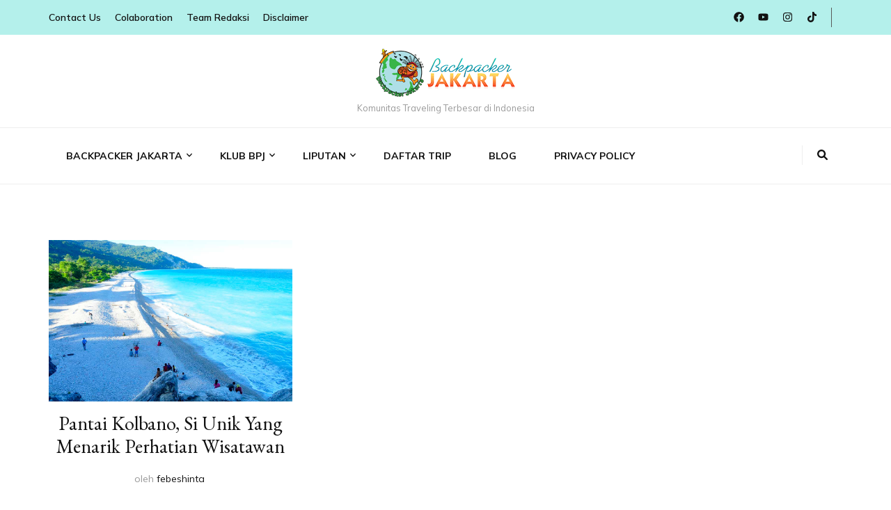

--- FILE ---
content_type: text/html; charset=UTF-8
request_url: https://backpackerjakarta.com/tag/pantai-di-kupang/
body_size: 16182
content:
    <!DOCTYPE html>
    <html lang="id-ID">
    <head itemscope itemtype="http://schema.org/WebSite">

    <meta charset="UTF-8">
    <meta name="viewport" content="width=device-width, initial-scale=1">
    <link rel="profile" href="http://gmpg.org/xfn/11">
    <meta name='robots' content='index, follow, max-image-preview:large, max-snippet:-1, max-video-preview:-1' />
<script id="wpp-js" src="https://backpackerjakarta.com/wp-content/plugins/wordpress-popular-posts/assets/js/wpp.min.js" data-sampling="0" data-sampling-rate="100" data-api-url="https://backpackerjakarta.com/wp-json/wordpress-popular-posts" data-post-id="0" data-token="913e9bc095" data-lang="0" data-debug="0" type="text/javascript"></script>

	<!-- This site is optimized with the Yoast SEO plugin v18.0 - https://yoast.com/wordpress/plugins/seo/ -->
	<title>Pantai di Kupang Arsip -</title>
	<link rel="canonical" href="https://backpackerjakarta.com/tag/pantai-di-kupang/" />
	<meta property="og:locale" content="id_ID" />
	<meta property="og:type" content="article" />
	<meta property="og:title" content="Pantai di Kupang Arsip -" />
	<meta property="og:url" content="https://backpackerjakarta.com/tag/pantai-di-kupang/" />
	<meta name="twitter:card" content="summary" />
	<script type="application/ld+json" class="yoast-schema-graph">{"@context":"https://schema.org","@graph":[{"@type":"WebSite","@id":"https://backpackerjakarta.com/#website","url":"https://backpackerjakarta.com/","name":"","description":"Komunitas Traveling Terbesar di Indonesia","potentialAction":[{"@type":"SearchAction","target":{"@type":"EntryPoint","urlTemplate":"https://backpackerjakarta.com/?s={search_term_string}"},"query-input":"required name=search_term_string"}],"inLanguage":"id-ID"},{"@type":"CollectionPage","@id":"https://backpackerjakarta.com/tag/pantai-di-kupang/#webpage","url":"https://backpackerjakarta.com/tag/pantai-di-kupang/","name":"Pantai di Kupang Arsip -","isPartOf":{"@id":"https://backpackerjakarta.com/#website"},"breadcrumb":{"@id":"https://backpackerjakarta.com/tag/pantai-di-kupang/#breadcrumb"},"inLanguage":"id-ID","potentialAction":[{"@type":"ReadAction","target":["https://backpackerjakarta.com/tag/pantai-di-kupang/"]}]},{"@type":"BreadcrumbList","@id":"https://backpackerjakarta.com/tag/pantai-di-kupang/#breadcrumb","itemListElement":[{"@type":"ListItem","position":1,"name":"Beranda","item":"https://backpackerjakarta.com/"},{"@type":"ListItem","position":2,"name":"Pantai di Kupang"}]}]}</script>
	<!-- / Yoast SEO plugin. -->


<link rel='dns-prefetch' href='//fonts.googleapis.com' />
<link rel='dns-prefetch' href='//s.w.org' />
<link rel="alternate" type="application/rss+xml" title=" &raquo; Feed" href="https://backpackerjakarta.com/feed/" />
<link rel="alternate" type="application/rss+xml" title=" &raquo; Umpan Komentar" href="https://backpackerjakarta.com/comments/feed/" />
<link rel="alternate" type="application/rss+xml" title=" &raquo; Pantai di Kupang Umpan Tag" href="https://backpackerjakarta.com/tag/pantai-di-kupang/feed/" />
		<script type="text/javascript">
			window._wpemojiSettings = {"baseUrl":"https:\/\/s.w.org\/images\/core\/emoji\/13.1.0\/72x72\/","ext":".png","svgUrl":"https:\/\/s.w.org\/images\/core\/emoji\/13.1.0\/svg\/","svgExt":".svg","source":{"concatemoji":"https:\/\/backpackerjakarta.com\/wp-includes\/js\/wp-emoji-release.min.js?ver=5.8.12"}};
			!function(e,a,t){var n,r,o,i=a.createElement("canvas"),p=i.getContext&&i.getContext("2d");function s(e,t){var a=String.fromCharCode;p.clearRect(0,0,i.width,i.height),p.fillText(a.apply(this,e),0,0);e=i.toDataURL();return p.clearRect(0,0,i.width,i.height),p.fillText(a.apply(this,t),0,0),e===i.toDataURL()}function c(e){var t=a.createElement("script");t.src=e,t.defer=t.type="text/javascript",a.getElementsByTagName("head")[0].appendChild(t)}for(o=Array("flag","emoji"),t.supports={everything:!0,everythingExceptFlag:!0},r=0;r<o.length;r++)t.supports[o[r]]=function(e){if(!p||!p.fillText)return!1;switch(p.textBaseline="top",p.font="600 32px Arial",e){case"flag":return s([127987,65039,8205,9895,65039],[127987,65039,8203,9895,65039])?!1:!s([55356,56826,55356,56819],[55356,56826,8203,55356,56819])&&!s([55356,57332,56128,56423,56128,56418,56128,56421,56128,56430,56128,56423,56128,56447],[55356,57332,8203,56128,56423,8203,56128,56418,8203,56128,56421,8203,56128,56430,8203,56128,56423,8203,56128,56447]);case"emoji":return!s([10084,65039,8205,55357,56613],[10084,65039,8203,55357,56613])}return!1}(o[r]),t.supports.everything=t.supports.everything&&t.supports[o[r]],"flag"!==o[r]&&(t.supports.everythingExceptFlag=t.supports.everythingExceptFlag&&t.supports[o[r]]);t.supports.everythingExceptFlag=t.supports.everythingExceptFlag&&!t.supports.flag,t.DOMReady=!1,t.readyCallback=function(){t.DOMReady=!0},t.supports.everything||(n=function(){t.readyCallback()},a.addEventListener?(a.addEventListener("DOMContentLoaded",n,!1),e.addEventListener("load",n,!1)):(e.attachEvent("onload",n),a.attachEvent("onreadystatechange",function(){"complete"===a.readyState&&t.readyCallback()})),(n=t.source||{}).concatemoji?c(n.concatemoji):n.wpemoji&&n.twemoji&&(c(n.twemoji),c(n.wpemoji)))}(window,document,window._wpemojiSettings);
		</script>
		<style type="text/css">
img.wp-smiley,
img.emoji {
	display: inline !important;
	border: none !important;
	box-shadow: none !important;
	height: 1em !important;
	width: 1em !important;
	margin: 0 .07em !important;
	vertical-align: -0.1em !important;
	background: none !important;
	padding: 0 !important;
}
</style>
	<link rel='stylesheet' id='dashicons-css'  href='https://backpackerjakarta.com/wp-includes/css/dashicons.min.css?ver=5.8.12' type='text/css' media='all' />
<link rel='stylesheet' id='menu-icons-extra-css'  href='https://backpackerjakarta.com/wp-content/plugins/menu-icons/css/extra.min.css?ver=0.13.5' type='text/css' media='all' />
<link rel='stylesheet' id='pfc-style-css'  href='https://backpackerjakarta.com/wp-content/plugins/posts-from-category/assets/css/pfc.css?ver=6.0.1' type='text/css' media='all' />
<link rel='stylesheet' id='wp-block-library-css'  href='https://backpackerjakarta.com/wp-includes/css/dist/block-library/style.min.css?ver=5.8.12' type='text/css' media='all' />
<link rel='stylesheet' id='profilegrid-user-profiles-groups-and-communities-css'  href='https://backpackerjakarta.com/wp-content/plugins/profilegrid-user-profiles-groups-and-communities/public/css/profile-magic-public.css?ver=5.0.7' type='text/css' media='all' />
<link rel='stylesheet' id='pm-font-awesome-css'  href='https://backpackerjakarta.com/wp-content/plugins/profilegrid-user-profiles-groups-and-communities/public/css/font-awesome.css?ver=5.0.7' type='text/css' media='all' />
<link rel='stylesheet' id='pg-password-checker-css'  href='https://backpackerjakarta.com/wp-content/plugins/profilegrid-user-profiles-groups-and-communities/public/css/pg-password-checker.css?ver=5.0.7' type='text/css' media='all' />
<link rel='stylesheet' id='pg-profile-menu-css'  href='https://backpackerjakarta.com/wp-content/plugins/profilegrid-user-profiles-groups-and-communities/public/css/pg-profile-menu.css?ver=5.0.7' type='text/css' media='all' />
<link rel='stylesheet' id='pg-responsive-css'  href='https://backpackerjakarta.com/wp-content/plugins/profilegrid-user-profiles-groups-and-communities/public/css/pg-responsive-public.css?ver=5.0.7' type='text/css' media='all' />
<link rel='stylesheet' id='profile_2-css'  href='https://backpackerjakarta.com/wp-content/plugins/profilegrid-user-profiles-groups-and-communities/public/partials/themes/profile_2/profile_2.css?ver=5.0.7' type='text/css' media='all' />
<link rel='stylesheet' id='wordpress-popular-posts-css-css'  href='https://backpackerjakarta.com/wp-content/plugins/wordpress-popular-posts/assets/css/wpp.css?ver=7.0.1' type='text/css' media='all' />
<link rel='stylesheet' id='animate-css'  href='https://backpackerjakarta.com/wp-content/themes/blossom-feminine/css/animate.min.css?ver=3.5.2' type='text/css' media='all' />
<link rel='stylesheet' id='blossom-feminine-style-css'  href='https://backpackerjakarta.com/wp-content/themes/blossom-feminine/style.css?ver=5.8.12' type='text/css' media='all' />
<link rel='stylesheet' id='blossom-beauty-css'  href='https://backpackerjakarta.com/wp-content/themes/blossom-beauty/style.css?ver=1.1.4' type='text/css' media='all' />
<link rel='stylesheet' id='owl-carousel-css'  href='https://backpackerjakarta.com/wp-content/themes/blossom-feminine/css/owl.carousel.min.css?ver=2.2.1' type='text/css' media='all' />
<link crossorigin="anonymous" rel='stylesheet' id='blossom-feminine-google-fonts-css'  href='https://fonts.googleapis.com/css?family=Mulish%3A200%2C300%2Cregular%2C500%2C600%2C700%2C800%2C900%2C200italic%2C300italic%2Citalic%2C500italic%2C600italic%2C700italic%2C800italic%2C900italic%7CEB+Garamond%3Aregular%2C500%2C600%2C700%2C800%2Citalic%2C500italic%2C600italic%2C700italic%2C800italic%7CPirata+One%3Aregular' type='text/css' media='all' />
<script type='text/javascript' src='https://backpackerjakarta.com/wp-includes/js/jquery/jquery.min.js?ver=3.6.0' id='jquery-core-js'></script>
<script type='text/javascript' src='https://backpackerjakarta.com/wp-includes/js/jquery/jquery-migrate.min.js?ver=3.3.2' id='jquery-migrate-js'></script>
<script type='text/javascript' src='https://backpackerjakarta.com/wp-content/plugins/profilegrid-user-profiles-groups-and-communities/public/js/pg-profile-menu.js?ver=5.0.7' id='pg-profile-menu.js-js'></script>
<script type='text/javascript' id='profilegrid-user-profiles-groups-and-communities-js-extra'>
/* <![CDATA[ */
var pm_ajax_object = {"ajax_url":"https:\/\/backpackerjakarta.com\/wp-admin\/admin-ajax.php","plugin_emoji_url":"https:\/\/backpackerjakarta.com\/wp-content\/plugins\/profilegrid-user-profiles-groups-and-communities\/public\/partials\/images\/img","nonce":"2231abae49"};
var pm_error_object = {"valid_email":"Please enter a valid e-mail address.","valid_number":"Please enter a valid number.","valid_date":"Please enter a valid date(yyyy-mm-dd format).","required_field":"This is a required field.","required_comman_field":"Please fill all the required fields.","file_type":"This file type is not allowed.","short_password":"Your password should be at least 7 characters long.","pass_not_match":"Password and confirm password do not match.","user_exist":"Sorry, username already exists.","email_exist":"Sorry, email already exists.","show_more":"More...","show_less":"Show less","user_not_exit":"Username does not exists.","password_change_successfully":"Password changed Successfully","allow_file_ext":"jpg|jpeg|png|gif","valid_phone_number":"Please enter a valid phone number.","valid_mobile_number":"Please enter a valid mobile number.","valid_facebook_url":"Please enter a valid Facebook url.","valid_twitter_url":"Please enter a Twitter url.","valid_google_url":"Please enter a valid Google url.","valid_linked_in_url":"Please enter a Linked In url.","valid_youtube_url":"Please enter a valid Youtube url.","valid_mixcloud_url":"Please enter a valid Mixcloud url.","valid_soundcloud_url":"Please enter a valid SoundCloud url.","valid_instagram_url":"Please enter a valid Instagram url.","crop_alert_error":"Please select a crop region then press submit.","admin_note_error":"Unable to add an empty note. Please write something and try again.","empty_message_error":"Unable to send an empty message. Please type something.","invite_limit_error":"Only ten users can be invited at a time.","no_more_result":"No More Result Found","delete_friend_request":"This will delete friend request from selected user(s). Do you wish to continue?","remove_friend":"This will remove selected user(s) from your friends list. Do you wish to continue?","accept_friend_request_conf":"This will accept request from selected user(s). Do you wish to continue?","cancel_friend_request":"This will cancel request from selected user(s). Do you wish to continue?","next":"Next","back":"Back","submit":"Submit","empty_chat_message":"I am sorry, I can't send an empty message. Please write something and try sending it again.","login_url":"https:\/\/backpackerjakarta.com\/login\/?password=changed"};
/* ]]> */
</script>
<script type='text/javascript' src='https://backpackerjakarta.com/wp-content/plugins/profilegrid-user-profiles-groups-and-communities/public/js/profile-magic-public.js?ver=5.0.7' id='profilegrid-user-profiles-groups-and-communities-js'></script>
<script type='text/javascript' src='https://backpackerjakarta.com/wp-content/plugins/profilegrid-user-profiles-groups-and-communities/public/js/modernizr-custom.min.js?ver=5.0.7' id='modernizr-custom.min.js-js'></script>
<link rel="https://api.w.org/" href="https://backpackerjakarta.com/wp-json/" /><link rel="alternate" type="application/json" href="https://backpackerjakarta.com/wp-json/wp/v2/tags/4628" /><link rel="EditURI" type="application/rsd+xml" title="RSD" href="https://backpackerjakarta.com/xmlrpc.php?rsd" />
<link rel="wlwmanifest" type="application/wlwmanifest+xml" href="https://backpackerjakarta.com/wp-includes/wlwmanifest.xml" /> 
<meta name="generator" content="WordPress 5.8.12" />
            <style id="wpp-loading-animation-styles">@-webkit-keyframes bgslide{from{background-position-x:0}to{background-position-x:-200%}}@keyframes bgslide{from{background-position-x:0}to{background-position-x:-200%}}.wpp-widget-block-placeholder,.wpp-shortcode-placeholder{margin:0 auto;width:60px;height:3px;background:#dd3737;background:linear-gradient(90deg,#dd3737 0%,#571313 10%,#dd3737 100%);background-size:200% auto;border-radius:3px;-webkit-animation:bgslide 1s infinite linear;animation:bgslide 1s infinite linear}</style>
            <!-- Analytics by WP Statistics v14.8.1 - https://wp-statistics.com/ -->
<link rel="amphtml" href="https://backpackerjakarta.com/tag/pantai-di-kupang/amp/"><link rel="icon" href="https://backpackerjakarta.com/wp-content/uploads/2015/07/cropped-logo-BPJ-1-32x32.png" sizes="32x32" />
<link rel="icon" href="https://backpackerjakarta.com/wp-content/uploads/2015/07/cropped-logo-BPJ-1-192x192.png" sizes="192x192" />
<link rel="apple-touch-icon" href="https://backpackerjakarta.com/wp-content/uploads/2015/07/cropped-logo-BPJ-1-180x180.png" />
<meta name="msapplication-TileImage" content="https://backpackerjakarta.com/wp-content/uploads/2015/07/cropped-logo-BPJ-1-270x270.png" />
<style type='text/css' media='all'>     
    .content-newsletter .blossomthemes-email-newsletter-wrapper.bg-img:after,
    .widget_blossomthemes_email_newsletter_widget .blossomthemes-email-newsletter-wrapper:after{
        background: rgba(8, 206, 190, 0.8);    }
    
    /* primary color */
    a{
        color: #08cebe;
    }
    
    a:hover,
    a:focus{
        color: #08cebe;
    }

    .secondary-nav ul li a:hover,
    .secondary-nav ul li a:focus,
    .secondary-nav ul li:hover > a,
    .secondary-nav ul li:focus > a,
    .secondary-nav .current_page_item > a,
    .secondary-nav .current-menu-item > a,
    .secondary-nav .current_page_ancestor > a,
    .secondary-nav .current-menu-ancestor > a,
    .header-t .social-networks li a:hover,
    .header-t .social-networks li a:focus,
    .main-navigation ul li a:hover,
    .main-navigation ul li a:focus,
    .main-navigation ul li:hover > a,
    .main-navigation ul li:focus > a,
    .main-navigation .current_page_item > a,
    .main-navigation .current-menu-item > a,
    .main-navigation .current_page_ancestor > a,
    .main-navigation .current-menu-ancestor > a,
    .banner .banner-text .title a:hover,
    .banner .banner-text .title a:focus,
    #primary .post .text-holder .entry-header .entry-title a:hover,
    #primary .post .text-holder .entry-header .entry-title a:focus,
    .widget ul li a:hover,
    .widget ul li a:focus,
    .site-footer .widget ul li a:hover,
    .site-footer .widget ul li a:focus,
    #crumbs a:hover,
    #crumbs a:focus,
    .related-post .post .text-holder .cat-links a:hover,
    .related-post .post .text-holder .cat-links a:focus,
    .related-post .post .text-holder .entry-title a:hover,
    .related-post .post .text-holder .entry-title a:focus,
    .comments-area .comment-body .comment-metadata a:hover,
    .comments-area .comment-body .comment-metadata a:focus,
    .search #primary .search-post .text-holder .entry-header .entry-title a:hover,
    .search #primary .search-post .text-holder .entry-header .entry-title a:focus,
    .site-title a:hover,
    .site-title a:focus,
    .widget_bttk_popular_post ul li .entry-header .entry-meta a:hover,
    .widget_bttk_popular_post ul li .entry-header .entry-meta a:focus,
    .widget_bttk_pro_recent_post ul li .entry-header .entry-meta a:hover,
    .widget_bttk_pro_recent_post ul li .entry-header .entry-meta a:focus,
    .widget_bttk_posts_category_slider_widget .carousel-title .title a:hover,
    .widget_bttk_posts_category_slider_widget .carousel-title .title a:focus,
    .site-footer .widget_bttk_posts_category_slider_widget .carousel-title .title a:hover,
    .site-footer .widget_bttk_posts_category_slider_widget .carousel-title .title a:focus,
    .portfolio-sorting .button:hover,
    .portfolio-sorting .button:focus,
    .portfolio-sorting .button.is-checked,
    .portfolio-item .portfolio-img-title a:hover,
    .portfolio-item .portfolio-img-title a:focus,
    .portfolio-item .portfolio-cat a:hover,
    .portfolio-item .portfolio-cat a:focus,
    .entry-header .portfolio-cat a:hover,
    .entry-header .portfolio-cat a:focus,
    .header-layout-two .header-b .social-networks li a:hover, 
    .header-layout-two .header-b .social-networks li a:focus,
    #primary .post .text-holder .entry-header .entry-meta a:hover,
    .underline .entry-content a:hover{
        color: #08cebe;
    }

    .navigation.pagination .page-numbers:hover,
    .navigation.pagination .page-numbers:focus,
    .widget_calendar caption,
    .widget_calendar table tbody td a,
    .widget_tag_cloud .tagcloud a:hover,
    .widget_tag_cloud .tagcloud a:focus,
    #blossom-top,
    .single #primary .post .entry-footer .tags a:hover,
    .single #primary .post .entry-footer .tags a:focus,
    .error-holder .page-content a:hover,
    .error-holder .page-content a:focus,
    .widget_bttk_author_bio .readmore:hover,
    .widget_bttk_author_bio .readmore:focus,
    .widget_bttk_social_links ul li a:hover,
    .widget_bttk_social_links ul li a:focus,
    .widget_bttk_image_text_widget ul li .btn-readmore:hover,
    .widget_bttk_image_text_widget ul li .btn-readmore:focus,
    .widget_bttk_custom_categories ul li a:hover .post-count,
    .widget_bttk_custom_categories ul li a:hover:focus .post-count,
    .content-instagram ul li .instagram-meta .like,
    .content-instagram ul li .instagram-meta .comment,
    #secondary .widget_blossomtheme_featured_page_widget .text-holder .btn-readmore:hover,
    #secondary .widget_blossomtheme_featured_page_widget .text-holder .btn-readmore:focus,
    #secondary .widget_blossomtheme_companion_cta_widget .btn-cta:hover,
    #secondary .widget_blossomtheme_companion_cta_widget .btn-cta:focus,
    #secondary .widget_bttk_icon_text_widget .text-holder .btn-readmore:hover,
    #secondary .widget_bttk_icon_text_widget .text-holder .btn-readmore:focus,
    .site-footer .widget_blossomtheme_companion_cta_widget .btn-cta:hover,
    .site-footer .widget_blossomtheme_companion_cta_widget .btn-cta:focus,
    .site-footer .widget_blossomtheme_featured_page_widget .text-holder .btn-readmore:hover,
    .site-footer .widget_blossomtheme_featured_page_widget .text-holder .btn-readmore:focus,
    .site-footer .widget_bttk_icon_text_widget .text-holder .btn-readmore:hover,
    .site-footer .widget_bttk_icon_text_widget .text-holder .btn-readmore:focus,
    .header-layout-two .header-b .tools .cart .count,
    #primary .post .text-holder .entry-header .cat-links a:hover,
    .widget_bttk_popular_post .style-two li .entry-header .cat-links a:hover, 
    .widget_bttk_pro_recent_post .style-two li .entry-header .cat-links a:hover, 
    .widget_bttk_popular_post .style-three li .entry-header .cat-links a:hover,
    .widget_bttk_pro_recent_post .style-three li .entry-header .cat-links a:hover, .widget_bttk_posts_category_slider_widget .carousel-title .cat-links a:hover,
    .widget_bttk_posts_category_slider_widget .owl-theme .owl-prev:hover, .widget_bttk_posts_category_slider_widget .owl-theme .owl-prev:focus, .widget_bttk_posts_category_slider_widget .owl-theme .owl-next:hover, .widget_bttk_posts_category_slider_widget .owl-theme .owl-next:focus,
    .banner .owl-nav .owl-prev:hover, 
    .banner .owl-nav .owl-next:hover,
    .banner .banner-text .cat-links a:hover,
    button:hover, input[type="button"]:hover, 
    input[type="reset"]:hover, input[type="submit"]:hover, 
    button:focus, input[type="button"]:focus, 
    input[type="reset"]:focus, 
    input[type="submit"]:focus,
    .category-section .col .img-holder:hover .text-holder span,
    .widget_bttk_author_bio .author-socicons li:hover,
    .owl-theme .owl-nav [class*=owl-]:hover,
    #primary .post .entry-content .highlight, 
    #primary .page .entry-content .highlight, 
    .widget_bttk_posts_category_slider_widget .owl-theme .owl-nav [class*="owl-"]:hover{
        background: #08cebe;
    }

    .navigation.pagination .page-numbers.current,
    .post-navigation .nav-links .nav-previous a:hover,
    .post-navigation .nav-links .nav-next a:hover,
    .post-navigation .nav-links .nav-previous a:focus,
    .post-navigation .nav-links .nav-next a:focus,
    .content-newsletter .blossomthemes-email-newsletter-wrapper form input[type="submit"]:hover, .content-newsletter .blossomthemes-email-newsletter-wrapper form input[type="submit"]:focus{
        background: #08cebe;
        border-color: #08cebe;
    }
    .content-newsletter .blossomthemes-email-newsletter-wrapper form input[type="submit"]:hover, .content-newsletter .blossomthemes-email-newsletter-wrapper form input[type="submit"]:focus{
        color: #fff;
    }

    #primary .post .entry-content blockquote,
    #primary .page .entry-content blockquote{
        border-bottom-color: #08cebe;
        border-top-color: #08cebe;
    }

    #primary .post .entry-content .pull-left,
    #primary .page .entry-content .pull-left,
    #primary .post .entry-content .pull-right,
    #primary .page .entry-content .pull-right{border-left-color: #08cebe;}

    .error-holder .page-content h2{
        text-shadow: 6px 6px 0 #08cebe;
    }

    .category-section .col .img-holder:hover .text-holder,
    button:hover, input[type="button"]:hover, 
    input[type="reset"]:hover, 
    input[type="submit"]:hover, 
    button:focus, 
    input[type="button"]:focus, 
    input[type="reset"]:focus, 
    input[type="submit"]:focus{
        border-color: #08cebe;
    }

	#primary .post .text-holder .entry-footer .btn-readmore:hover svg path,
 	#primary .post .text-holder .entry-footer .btn-readmore:focus svg path{
 		fill: #08cebe;
 	}
    .header-layout-two .header-t,
    #primary .post .text-holder .entry-header .cat-links a,
    .widget_bttk_popular_post .style-two li .entry-header .cat-links a, 
    .widget_bttk_pro_recent_post .style-two li .entry-header .cat-links a,
    .widget_bttk_popular_post .style-three li .entry-header .cat-links a, 
    .widget_bttk_pro_recent_post .style-three li .entry-header .cat-links a,
    .widget_bttk_popular_post .style-two li .entry-header .cat-links a, 
    .widget_bttk_pro_recent_post .style-two li .entry-header .cat-links a, 
    .widget_bttk_popular_post .style-three li .entry-header .cat-links a, 
    .widget_bttk_pro_recent_post .style-three li .entry-header .cat-links a, 
    .widget_bttk_posts_category_slider_widget .carousel-title .cat-links a,
    .content-instagram{
        background: rgba(8, 206, 190, 0.3);    }
    .widget_bttk_author_bio .author-socicons li,
    .widget_bttk_author_bio .author-socicons li:last-child,
    .navigation.pagination .page-numbers{
        border-color: rgba(8, 206, 190, 0.3);    }

    
    body,
    button,
    input,
    select,
    optgroup,
    textarea{
        font-family : Mulish;
        font-size   : 17px;
    }

    .widget_bttk_pro_recent_post ul li .entry-header .entry-title,
    .widget_bttk_posts_category_slider_widget .carousel-title .title,
    .widget_blossomthemes_email_newsletter_widget .blossomthemes-email-newsletter-wrapper .text-holder h3,
    #secondary .widget_bttk_testimonial_widget .text-holder .name,
    #secondary .widget_bttk_description_widget .text-holder .name,
    .site-footer .widget_bttk_description_widget .text-holder .name,
    .site-footer .widget_bttk_testimonial_widget .text-holder .name, 
    .widget_bttk_popular_post ul li .entry-header .entry-title, 
    .widget_bttk_author_bio .title-holder {
        font-family : Mulish;
    }

    .banner .banner-text .title,
    #primary .sticky .text-holder .entry-header .entry-title,
    #primary .post .text-holder .entry-header .entry-title,
    .author-section .text-holder .title,
    .post-navigation .nav-links .nav-previous .post-title,
    .post-navigation .nav-links .nav-next .post-title,
    .related-post .post .text-holder .entry-title,
    .comments-area .comments-title,
    .comments-area .comment-body .fn,
    .comments-area .comment-reply-title,
    .page-header .page-title,
    #primary .post .entry-content blockquote,
    #primary .page .entry-content blockquote,
    #primary .post .entry-content .pull-left,
    #primary .page .entry-content .pull-left,
    #primary .post .entry-content .pull-right,
    #primary .page .entry-content .pull-right,
    #primary .post .entry-content h1,
    #primary .page .entry-content h1,
    #primary .post .entry-content h2,
    #primary .page .entry-content h2,
    #primary .post .entry-content h3,
    #primary .page .entry-content h3,
    #primary .post .entry-content h4,
    #primary .page .entry-content h4,
    #primary .post .entry-content h5,
    #primary .page .entry-content h5,
    #primary .post .entry-content h6,
    #primary .page .entry-content h6,
    .search #primary .search-post .text-holder .entry-header .entry-title,
    .error-holder .page-content h2,
    .portfolio-text-holder .portfolio-img-title,
    .portfolio-holder .entry-header .entry-title,
    .single-blossom-portfolio .post-navigation .nav-previous a,
    .single-blossom-portfolio .post-navigation .nav-next a,
    .related-portfolio-title,
    .content-instagram .insta-title,
    .content-newsletter .blossomthemes-email-newsletter-wrapper .text-holder h3{
        font-family: EB Garamond;
    }

    .site-title{
        font-size   : 60px;
        font-family : Pirata One;
        font-weight : 400;
        font-style  : normal;
    }
    
               
    </style>		<style type="text/css" id="wp-custom-css">
			h3 {font-size:30px;}
.site-info {
    background: #111;
    color: #999;
    text-align: center;
    padding: 25px 0;
    font-size: 14px;
    line-height: 1.5em;
    display: none;
}
.widget .widget-title {
    font-size: 15px;
    font-weight: 800;
    letter-spacing: 0.2em;
    text-align: left;
}
.site-footer .footer-t {
    background: #181818;
    padding: 81px 0 40px;
    padding-bottom: 10px;
}
.widget ul li {
    margin: 0 0 15px;
    padding-bottom: 8px;
    border-bottom: 1px dashed #cecece;
    padding-left: 0px;
    position: relative;
}
.widget ul li:before {
    position: absolute;
  	
    display:none;
}
.post-navigation {
    margin: 0 0 1.5em;
    overflow: hidden;
    display: none;
}
.author-section {
    margin: 30px 0 0;
    display: grid;
    padding: 20px;
    border: 1px solid #eee;
}
.author-section .img-holder {
    width: 100%;
    padding-right: 20px;
    float: left;
    margin-right: 0px;
	text-align: center;
}
.author-section .text-holder {
    flex: 1 1 1;
		margin-top: 20px;
	text-align: center;
}
.top-bar {
    background: #f9f9f9;
    border-bottom: 1px solid #eee;
    padding: 40px 0;
    text-align: center;
    DISPLAY: none;
}
.header-layout-two .header-b .tools {
    margin-left: 90px;
}
.pfc-posts-main .layout-one .news-text-wrap {
    float: left;
    padding-top: 0px;
    padding-bottom: 0px;
    padding-left: 110px;
    min-height: 80px;
}
.pfc-posts-main .pfc-post .news-text-wrap h2 {
    margin-bottom: 5px;
    margin-top: 0;
    padding-top: 0;
    font-size: 14px;
    line-height: 22px;
}
.news-text-wrap h2 a {
color: #111;
}
.linkbj a{
	  display: inline-block;
    background: #66DADC;
    border: 1px solid #66DADC;
    color: #fff;
    font-size: 16px;
    line-height: 1.5;
    padding: 8px 16px;
    border-radius: 3px;
    font-weight: 500;
    letter-spacing: 0.5px;
    text-align: center;
		text-decoration:none;
}
.linkbj a:hover {
    background: none;
    border: 1px solid #ddd;
    color: #66DADC;
		text-decoration:none;
}
#primary .post .text-holder .entry-header .entry-title a{
    font-size: 35px;
}
.pfc-posts-main .news-thumb a img {
    width: 100px;
    height: auto;
}
.header-m {
    padding: 20px 0 20px;
    text-align: center;
}
#primary .post .text-holder .entry-header .entry-title a {
    font-size: 27px;
}
#primary .post .text-holder .entry-header .entry-title {
    line-height: 30px;
}

@media only screen and (max-width: 1024px) {
.main-navigation ul ul {
    padding: 0 0 0 0px;
}
}		</style>
		
</head>

<body class="archive tag tag-pantai-di-kupang tag-4628 wp-custom-logo hfeed rightsidebar" itemscope itemtype="http://schema.org/WebPage">
	
    <div id="page" class="site"><a aria-label="skip to content" class="skip-link" href="#content">Lompat ke Konten</a>
    	<header id="masthead" class="site-header wow fadeIn header-layout-two" data-wow-delay="0.1s" itemscope itemtype="http://schema.org/WPHeader">
		<div class="header-holder">
			<div class="header-t">
				<div class="container">			
					                        <div id="secondary-toggle-button"><button aria-label="secondary menu toggle button" id="secondary-toggle-button" data-toggle-target=".menu-modal" data-toggle-body-class="showing-menu-modal" aria-expanded="false" data-set-focus=".close-nav-toggle"><i class="fa fa-bars"></i></button></div>  
                                  
					<nav id="secondary-navigation" class="secondary-nav" itemscope itemtype="http://schema.org/SiteNavigationElement">
                        <div class="secondary-menu-list menu-modal cover-modal" data-modal-target-string=".menu-modal">
                            <button class="close close-nav-toggle" data-toggle-target=".menu-modal" data-toggle-body-class="showing-menu-modal" aria-expanded="false" data-set-focus=".menu-modal">
                                <span class="toggle-bar"></span>
                                <span class="toggle-bar"></span>
                            </button>
                            <div class="mobile-menu" aria-label="Seluler">
                                <div class="menu-top-menu-container"><ul id="secondary-menu" class="menu-modal"><li id="menu-item-1138" class="menu-item menu-item-type-post_type menu-item-object-page menu-item-1138"><a href="https://backpackerjakarta.com/kontak-bpj/">Contact Us</a></li>
<li id="menu-item-39675" class="menu-item menu-item-type-post_type menu-item-object-page menu-item-39675"><a href="https://backpackerjakarta.com/colaboration/">Colaboration</a></li>
<li id="menu-item-9409" class="menu-item menu-item-type-post_type menu-item-object-page menu-item-9409"><a href="https://backpackerjakarta.com/team-redaksi/">Team Redaksi</a></li>
<li id="menu-item-40228" class="menu-item menu-item-type-post_type menu-item-object-page menu-item-40228"><a href="https://backpackerjakarta.com/disclaimer/">Disclaimer</a></li>
</ul></div>                            </div>
                        </div>                    
                    </nav><!-- #secondary-navigation -->            
					<div class="right">
						<div class="tools">
							   
						</div>
						    <ul class="social-networks">
    	            <li><a href="https://facebook.com/groups/backpackerjakarta" target="_blank" rel="nofollow"><i class="fab fa-facebook"></i></a></li>    	   
                        <li><a href="https://youtube.com/backpackerjakarta" target="_blank" rel="nofollow"><i class="fab fa-youtube"></i></a></li>    	   
                        <li><a href="https://instagram.com/backpackerjakarta" target="_blank" rel="nofollow"><i class="fab fa-instagram"></i></a></li>    	   
                        <li><a href="https://www.tiktok.com/@backpackerjakarta" target="_blank" rel="nofollow"><i class="fab fa-tiktok"></i></a></li>    	   
            	</ul>
                    
					</div>            
				</div>
			</div><!-- .header-t -->
		</div>
		<div class="header-m" >
			<div class="container" itemscope itemtype="http://schema.org/Organization">
				<a href="https://backpackerjakarta.com/" class="custom-logo-link" rel="home"><img width="200" height="70" src="https://backpackerjakarta.com/wp-content/uploads/2016/06/cropped-logo.png" class="custom-logo" alt="" srcset="https://backpackerjakarta.com/wp-content/uploads/2016/06/cropped-logo.png 200w, https://backpackerjakarta.com/wp-content/uploads/2016/06/cropped-logo-150x53.png 150w" sizes="(max-width: 200px) 100vw, 200px" /></a>					<p class="site-title" itemprop="name"><a href="https://backpackerjakarta.com/" rel="home" itemprop="url"></a></p>
										<p class="site-description" itemprop="description">Komunitas Traveling Terbesar di Indonesia</p>
							</div>
		</div><!-- .header-m -->

		<div class="header-b">
			<div class="container">
				<button aria-label="primary menu toggle button" id="primary-toggle-button" data-toggle-target=".main-menu-modal" data-toggle-body-class="showing-main-menu-modal" aria-expanded="false" data-set-focus=".close-main-nav-toggle"><i class="fa fa-bars"></i></button>
                <nav id="site-navigation" class="main-navigation" itemscope itemtype="http://schema.org/SiteNavigationElement">
                    <div class="primary-menu-list main-menu-modal cover-modal" data-modal-target-string=".main-menu-modal">
                        <button class="close close-main-nav-toggle" data-toggle-target=".main-menu-modal" data-toggle-body-class="showing-main-menu-modal" aria-expanded="false" data-set-focus=".main-menu-modal"><i class="fa fa-times"></i>Tutup</button>
                        <div class="mobile-menu" aria-label="Seluler">
                            <div class="menu-bpj-banget-container"><ul id="primary-menu" class="main-menu-modal"><li id="menu-item-39666" class="menu-item menu-item-type-custom menu-item-object-custom menu-item-has-children menu-item-39666"><a href="#">Backpacker Jakarta</a>
<ul class="sub-menu">
	<li id="menu-item-39643" class="menu-item menu-item-type-post_type menu-item-object-page menu-item-39643"><a href="https://backpackerjakarta.com/tentang-bpj/">Tentang BPJ</a></li>
	<li id="menu-item-39667" class="menu-item menu-item-type-post_type menu-item-object-page menu-item-39667"><a href="https://backpackerjakarta.com/rule-backpacker-jakarta/">Aturan Group</a></li>
	<li id="menu-item-39647" class="menu-item menu-item-type-post_type menu-item-object-page menu-item-39647"><a href="https://backpackerjakarta.com/cara-gabung-dengan-backpacker-jakarta/">Cara Bergabung</a></li>
	<li id="menu-item-39665" class="menu-item menu-item-type-post_type menu-item-object-page menu-item-39665"><a href="https://backpackerjakarta.com/sekretariat-backpacker-jakarta/">Sekretariat BPJ</a></li>
</ul>
</li>
<li id="menu-item-39645" class="menu-item menu-item-type-post_type menu-item-object-page menu-item-has-children menu-item-39645"><a href="https://backpackerjakarta.com/info-club/">KLUB BPJ</a>
<ul class="sub-menu">
	<li id="menu-item-39652" class="menu-item menu-item-type-post_type menu-item-object-page menu-item-39652"><a href="https://backpackerjakarta.com/klub-basket-bpj/">KLUB BASKET BPJ</a></li>
	<li id="menu-item-39651" class="menu-item menu-item-type-post_type menu-item-object-page menu-item-39651"><a href="https://backpackerjakarta.com/klub-badminton/">KLUB BADMINTON</a></li>
	<li id="menu-item-39653" class="menu-item menu-item-type-post_type menu-item-object-page menu-item-39653"><a href="https://backpackerjakarta.com/klub-buku-dan-blogger/">Klub Blogger Dan Buku</a></li>
	<li id="menu-item-39654" class="menu-item menu-item-type-post_type menu-item-object-page menu-item-39654"><a href="https://backpackerjakarta.com/klub-buku-blogger/">KLUB BUKU &#038; BLOGGER</a></li>
	<li id="menu-item-39655" class="menu-item menu-item-type-post_type menu-item-object-page menu-item-39655"><a href="https://backpackerjakarta.com/klub-fotografi/">KLUB FOTOGRAFI</a></li>
	<li id="menu-item-39656" class="menu-item menu-item-type-post_type menu-item-object-page menu-item-39656"><a href="https://backpackerjakarta.com/klub-futsal/">KLUB FUTSAL</a></li>
	<li id="menu-item-39657" class="menu-item menu-item-type-post_type menu-item-object-page menu-item-39657"><a href="https://backpackerjakarta.com/klub-jelajah-masjid/">KLUB JELAJAH MASJID</a></li>
	<li id="menu-item-39658" class="menu-item menu-item-type-post_type menu-item-object-page menu-item-39658"><a href="https://backpackerjakarta.com/klub-be-the-light/">KLUB KTB BE THE LIGHT</a></li>
	<li id="menu-item-39659" class="menu-item menu-item-type-post_type menu-item-object-page menu-item-39659"><a href="https://backpackerjakarta.com/klub-lari/">KLUB LARI</a></li>
	<li id="menu-item-39660" class="menu-item menu-item-type-post_type menu-item-object-page menu-item-39660"><a href="https://backpackerjakarta.com/klub-renang/">KLUB RENANG</a></li>
	<li id="menu-item-39661" class="menu-item menu-item-type-post_type menu-item-object-page menu-item-39661"><a href="https://backpackerjakarta.com/klub-sejarah-museum/">KLUB SEJARAH &#038; MUSEUM</a></li>
	<li id="menu-item-39662" class="menu-item menu-item-type-post_type menu-item-object-page menu-item-39662"><a href="https://backpackerjakarta.com/klub-talent/">Klub Talent</a></li>
	<li id="menu-item-39663" class="menu-item menu-item-type-post_type menu-item-object-page menu-item-39663"><a href="https://backpackerjakarta.com/klub-touring/">Klub Touring</a></li>
	<li id="menu-item-39664" class="menu-item menu-item-type-post_type menu-item-object-page menu-item-39664"><a href="https://backpackerjakarta.com/weekday-holiday/">Klub Weekday Holiday</a></li>
</ul>
</li>
<li id="menu-item-39672" class="menu-item menu-item-type-custom menu-item-object-custom menu-item-has-children menu-item-39672"><a href="#">Liputan</a>
<ul class="sub-menu">
	<li id="menu-item-39669" class="menu-item menu-item-type-taxonomy menu-item-object-category menu-item-39669"><a href="https://backpackerjakarta.com/category/podcast/">Podcast</a></li>
	<li id="menu-item-39671" class="menu-item menu-item-type-taxonomy menu-item-object-category menu-item-39671"><a href="https://backpackerjakarta.com/category/video/">Video</a></li>
	<li id="menu-item-39670" class="menu-item menu-item-type-taxonomy menu-item-object-category menu-item-39670"><a href="https://backpackerjakarta.com/category/review/">Review</a></li>
	<li id="menu-item-39674" class="menu-item menu-item-type-taxonomy menu-item-object-category menu-item-39674"><a href="https://backpackerjakarta.com/category/liputan-trip/">Liputan Trip</a></li>
	<li id="menu-item-39673" class="menu-item menu-item-type-taxonomy menu-item-object-category menu-item-39673"><a href="https://backpackerjakarta.com/category/berita/">Berita BPJ</a></li>
</ul>
</li>
<li id="menu-item-39668" class="menu-item menu-item-type-taxonomy menu-item-object-category menu-item-39668"><a href="https://backpackerjakarta.com/category/daftar-trip/">Daftar Trip</a></li>
<li id="menu-item-40231" class="menu-item menu-item-type-taxonomy menu-item-object-category menu-item-40231"><a href="https://backpackerjakarta.com/category/our-blog/">Blog</a></li>
<li id="menu-item-40254" class="menu-item menu-item-type-post_type menu-item-object-page menu-item-40254"><a href="https://backpackerjakarta.com/privacy-policy/">Privacy Policy</a></li>
</ul></div>                        </div>
                    </div>
                </nav><!-- #site-navigation --> 
										<div class="tools">
							<div class="form-section">
									<button aria-label="search toggle button" id="btn-search" class="search-toggle" data-toggle-target=".search-modal" data-toggle-body-class="showing-search-modal" data-set-focus=".search-modal .search-field" aria-expanded="false">
                                        <i class="fas fa-search"></i>
                                    </button>
                                    <div class="form-holder search-modal cover-modal" data-modal-target-string=".search-modal">
                                        <div class="form-holder-inner">
                                            <form role="search" method="get" class="search-form" action="https://backpackerjakarta.com/">
				<label>
					<span class="screen-reader-text">Cari untuk:</span>
					<input type="search" class="search-field" placeholder="Cari &hellip;" value="" name="s" />
				</label>
				<input type="submit" class="search-submit" value="Cari" />
			</form>                        
                                        </div>
                                    </div>
								</div>
							                    
						</div>                                               
							</div>
		</div><!-- .header-b -->
	</header><!-- #masthead -->
	    <div class="top-bar">
		<div class="container">
			    <header class="page-header">
    <h1 class="page-title">Tag: <span>Pantai di Kupang</span></h1>    </header><!-- .page-header -->
    		</div>
	</div>
        <div class="featured-area">
        <div class="container">
                    </div>
    </div>
    
    <div class="container main-content">
        
        <div id="content" class="site-content">
            <div class="row">
    
	<div id="primary" class="content-area">
		<main id="main" class="site-main">

		            
            <div class="row">
            
<article id="post-31176" class="post-31176 post type-post status-publish format-standard has-post-thumbnail hentry category-pantai tag-explore-kupang tag-nusa-tenggara-timur tag-pantai-di-kupang tag-pantai-kolbano" itemscope itemtype="https://schema.org/Blog">
	
    <a href="https://backpackerjakarta.com/pantai-kolbano-si-unik-yang-menarik-perhatian-wisatawan/" class="post-thumbnail"><img width="450" height="300" src="https://backpackerjakarta.com/wp-content/uploads/2018/04/threevenuecom.jpg" class="attachment-blossom-feminine-cat size-blossom-feminine-cat wp-post-image" alt="" loading="lazy" srcset="https://backpackerjakarta.com/wp-content/uploads/2018/04/threevenuecom.jpg 1000w, https://backpackerjakarta.com/wp-content/uploads/2018/04/threevenuecom-150x100.jpg 150w, https://backpackerjakarta.com/wp-content/uploads/2018/04/threevenuecom-300x199.jpg 300w, https://backpackerjakarta.com/wp-content/uploads/2018/04/threevenuecom-160x106.jpg 160w" sizes="(max-width: 450px) 100vw, 450px" /></a>    
    <div class="text-holder">        
            <header class="entry-header">
    <div class="top"></div><h2 class="entry-title" itemprop="headline"><a href="https://backpackerjakarta.com/pantai-kolbano-si-unik-yang-menarik-perhatian-wisatawan/" rel="bookmark">Pantai Kolbano, Si Unik Yang Menarik Perhatian Wisatawan</a></h2><div class="entry-meta"><span class="byline" itemprop="author" itemscope itemtype="https://schema.org/Person"> oleh <span class="author vcard" itemprop="name"><a class="url fn n" href="https://backpackerjakarta.com/author/febeshinta/">febeshinta</a></span></span></div><!-- .entry-meta -->	</header><!-- .entry-header home-->
        
    <div class="entry-content" itemprop="text">
		<p>Udah berapa banyak pantai yang udah kalian kunjungi? Pasti sebagian besar adalah pantai yang memiliki pasir putih atau hitam bahkan pink. Bukan begitu teman? Nah, &hellip; </p>
	</div><!-- .entry-content -->      
        <footer class="entry-footer">
    	</footer><!-- .entry-footer home-->
        </div><!-- .text-holder -->
    
</article><!-- #post-31176 -->            </div>
            
            
		</main><!-- #main -->
	</div><!-- #primary -->

            </div><!-- .row/not-found -->
        </div><!-- #content -->
    </div><!-- .container/.main-content -->
        <footer id="colophon" class="site-footer" itemscope itemtype="http://schema.org/WPFooter">
    
    <div class="footer-t">
		<div class="container">
			<div class="row column-3">
                            <div class="col">
                   <section id="text-7" class="widget widget_text"><h2 class="widget-title" itemprop="name">ALAMAT SEKRETARIAT</h2>			<div class="textwidget"><p>Jalan Mayjen Sutoyo Kav. 48 No 48 Kelurahan Cawang Kecamatan Kramat Jati Jakarta Timur Provinsi DKI Jakarta<br />
Telpon : 081237395539</p>
</div>
		</section> 
                </div>
                            <div class="col">
                   <section id="nav_menu-6" class="widget widget_nav_menu"><h2 class="widget-title" itemprop="name">Komunitas</h2><div class="menu-menu-tentang-bpj-container"><ul id="menu-menu-tentang-bpj" class="menu"><li id="menu-item-40175" class="menu-item menu-item-type-post_type menu-item-object-page menu-item-40175"><a href="https://backpackerjakarta.com/info-backpacker-jakarta/">Info Backpacker Jakarta</a></li>
<li id="menu-item-40176" class="menu-item menu-item-type-post_type menu-item-object-page menu-item-40176"><a href="https://backpackerjakarta.com/rule-backpacker-jakarta/">Rule Backpacker Jakarta</a></li>
<li id="menu-item-40177" class="menu-item menu-item-type-post_type menu-item-object-page menu-item-40177"><a href="https://backpackerjakarta.com/kegiatan-backpacker-jakarta/">Kegiatan Backpacker Jakarta</a></li>
<li id="menu-item-40178" class="menu-item menu-item-type-post_type menu-item-object-page menu-item-40178"><a href="https://backpackerjakarta.com/cara-gabung-dengan-backpacker-jakarta/">Cara Gabung Backpacker Jakarta</a></li>
</ul></div></section> 
                </div>
                            <div class="col">
                   <section id="nav_menu-5" class="widget widget_nav_menu"><h2 class="widget-title" itemprop="name">Redaksi BPJ</h2><div class="menu-top-menu-container"><ul id="menu-top-menu" class="menu"><li class="menu-item menu-item-type-post_type menu-item-object-page menu-item-1138"><a href="https://backpackerjakarta.com/kontak-bpj/">Contact Us</a></li>
<li class="menu-item menu-item-type-post_type menu-item-object-page menu-item-39675"><a href="https://backpackerjakarta.com/colaboration/">Colaboration</a></li>
<li class="menu-item menu-item-type-post_type menu-item-object-page menu-item-9409"><a href="https://backpackerjakarta.com/team-redaksi/">Team Redaksi</a></li>
<li class="menu-item menu-item-type-post_type menu-item-object-page menu-item-40228"><a href="https://backpackerjakarta.com/disclaimer/">Disclaimer</a></li>
</ul></div></section> 
                </div>
                        </div>
		</div>
	</div>
        <div class="site-info">
        <div class="container">
            <span class="copyright">Komunitas Backpacker Jakarta</span>Blossom Beauty | Diciptakan Oleh<a href="https://blossomthemes.com/" rel="nofollow" target="_blank">Blossom Themes</a>.Ditenagai oleh <a href="https://id.wordpress.org/" target="_blank">WordPress</a>.                    
        </div>
    </div>
        </footer><!-- #colophon -->
        <button aria-label="go to top button" id="blossom-top">
		<span><i class="fa fa-angle-up"></i>ATAS</span>
	</button>
        </div><!-- #page -->
    <script type='text/javascript' src='https://backpackerjakarta.com/wp-content/plugins/posts-from-category/assets/js/pfc.js?ver=6.0.1' id='pfc-custom-js'></script>
<script type='text/javascript' src='https://backpackerjakarta.com/wp-includes/js/jquery/ui/core.min.js?ver=1.12.1' id='jquery-ui-core-js'></script>
<script type='text/javascript' src='https://backpackerjakarta.com/wp-includes/js/jquery/ui/datepicker.min.js?ver=1.12.1' id='jquery-ui-datepicker-js'></script>
<script type='text/javascript' id='jquery-ui-datepicker-js-after'>
jQuery(document).ready(function(jQuery){jQuery.datepicker.setDefaults({"closeText":"Tutup","currentText":"Hari ini","monthNames":["Januari","Februari","Maret","April","Mei","Juni","Juli","Agustus","September","Oktober","November","Desember"],"monthNamesShort":["Jan","Feb","Mar","Apr","Mei","Jun","Jul","Agu","Sep","Okt","Nov","Des"],"nextText":"Berikut","prevText":"Sebelumnya","dayNames":["Minggu","Senin","Selasa","Rabu","Kamis","Jumat","Sabtu"],"dayNamesShort":["Ming","Sen","Sel","Rab","Kam","Jum","Sab"],"dayNamesMin":["M","S","S","R","K","J","S"],"dateFormat":"MM d, yy","firstDay":1,"isRTL":false});});
</script>
<script type='text/javascript' src='https://backpackerjakarta.com/wp-includes/js/jquery/ui/accordion.min.js?ver=1.12.1' id='jquery-ui-accordion-js'></script>
<script type='text/javascript' src='https://backpackerjakarta.com/wp-includes/js/jquery/ui/mouse.min.js?ver=1.12.1' id='jquery-ui-mouse-js'></script>
<script type='text/javascript' src='https://backpackerjakarta.com/wp-includes/js/jquery/ui/resizable.min.js?ver=1.12.1' id='jquery-ui-resizable-js'></script>
<script type='text/javascript' src='https://backpackerjakarta.com/wp-includes/js/jquery/ui/draggable.min.js?ver=1.12.1' id='jquery-ui-draggable-js'></script>
<script type='text/javascript' src='https://backpackerjakarta.com/wp-includes/js/jquery/ui/controlgroup.min.js?ver=1.12.1' id='jquery-ui-controlgroup-js'></script>
<script type='text/javascript' src='https://backpackerjakarta.com/wp-includes/js/jquery/ui/checkboxradio.min.js?ver=1.12.1' id='jquery-ui-checkboxradio-js'></script>
<script type='text/javascript' src='https://backpackerjakarta.com/wp-includes/js/jquery/ui/button.min.js?ver=1.12.1' id='jquery-ui-button-js'></script>
<script type='text/javascript' src='https://backpackerjakarta.com/wp-includes/js/jquery/ui/dialog.min.js?ver=1.12.1' id='jquery-ui-dialog-js'></script>
<script type='text/javascript' src='https://backpackerjakarta.com/wp-includes/js/jquery/ui/menu.min.js?ver=1.12.1' id='jquery-ui-menu-js'></script>
<script type='text/javascript' src='https://backpackerjakarta.com/wp-includes/js/dist/vendor/regenerator-runtime.min.js?ver=0.13.7' id='regenerator-runtime-js'></script>
<script type='text/javascript' src='https://backpackerjakarta.com/wp-includes/js/dist/vendor/wp-polyfill.min.js?ver=3.15.0' id='wp-polyfill-js'></script>
<script type='text/javascript' src='https://backpackerjakarta.com/wp-includes/js/dist/dom-ready.min.js?ver=71883072590656bf22c74c7b887df3dd' id='wp-dom-ready-js'></script>
<script type='text/javascript' src='https://backpackerjakarta.com/wp-includes/js/dist/hooks.min.js?ver=a7edae857aab69d69fa10d5aef23a5de' id='wp-hooks-js'></script>
<script type='text/javascript' src='https://backpackerjakarta.com/wp-includes/js/dist/i18n.min.js?ver=5f1269854226b4dd90450db411a12b79' id='wp-i18n-js'></script>
<script type='text/javascript' id='wp-i18n-js-after'>
wp.i18n.setLocaleData( { 'text direction\u0004ltr': [ 'ltr' ] } );
</script>
<script type='text/javascript' id='wp-a11y-js-translations'>
( function( domain, translations ) {
	var localeData = translations.locale_data[ domain ] || translations.locale_data.messages;
	localeData[""].domain = domain;
	wp.i18n.setLocaleData( localeData, domain );
} )( "default", {"translation-revision-date":"2025-10-23 04:04:31+0000","generator":"GlotPress\/4.0.3","domain":"messages","locale_data":{"messages":{"":{"domain":"messages","plural-forms":"nplurals=2; plural=n > 1;","lang":"id"},"Notifications":["Notifikasi"]}},"comment":{"reference":"wp-includes\/js\/dist\/a11y.js"}} );
</script>
<script type='text/javascript' src='https://backpackerjakarta.com/wp-includes/js/dist/a11y.min.js?ver=0ac8327cc1c40dcfdf29716affd7ac63' id='wp-a11y-js'></script>
<script type='text/javascript' id='jquery-ui-autocomplete-js-extra'>
/* <![CDATA[ */
var uiAutocompleteL10n = {"noResults":"Tak ditemukan hasil apapun.","oneResult":"Ditemukan 1 hasil. Gunakan tombol panah atas dan bawah untuk navigasi.","manyResults":"%d hasil ditemukan. Gunakan tombol panah atas dan bawah untuk navigasi.","itemSelected":"Item terpilih."};
/* ]]> */
</script>
<script type='text/javascript' src='https://backpackerjakarta.com/wp-includes/js/jquery/ui/autocomplete.min.js?ver=1.12.1' id='jquery-ui-autocomplete-js'></script>
<script type='text/javascript' id='profile-magic-footer.js-js-extra'>
/* <![CDATA[ */
var show_rm_sumbmission_tab = {"registration_tab":"0"};
var pm_ajax_object = {"ajax_url":"https:\/\/backpackerjakarta.com\/wp-admin\/admin-ajax.php","plugin_emoji_url":"https:\/\/backpackerjakarta.com\/wp-content\/plugins\/profilegrid-user-profiles-groups-and-communities\/public\/partials\/images\/img","nonce":"2231abae49"};
/* ]]> */
</script>
<script type='text/javascript' src='https://backpackerjakarta.com/wp-content/plugins/profilegrid-user-profiles-groups-and-communities/public/js/profile-magic-footer.js?ver=5.0.7' id='profile-magic-footer.js-js'></script>
<script type='text/javascript' id='heartbeat-js-extra'>
/* <![CDATA[ */
var heartbeatSettings = {"ajaxurl":"\/wp-admin\/admin-ajax.php"};
/* ]]> */
</script>
<script type='text/javascript' src='https://backpackerjakarta.com/wp-includes/js/heartbeat.min.js?ver=5.8.12' id='heartbeat-js'></script>
<script type='text/javascript' src='https://backpackerjakarta.com/wp-content/plugins/profilegrid-user-profiles-groups-and-communities/public/js/pg-password-checker.js?ver=5.0.7' id='pg-password-checker.js-js'></script>
<script type='text/javascript' id='profile-magic-admin-power.js-js-extra'>
/* <![CDATA[ */
var pm_error_object = {"valid_email":"Please enter a valid e-mail address.","valid_number":"Please enter a valid number.","valid_date":"Please enter a valid date(yyyy-mm-dd format).","required_field":"This is a required field.","required_comman_field":"Please fill all the required fields.","file_type":"This file type is not allowed.","short_password":"Your password should be at least 7 characters long.","pass_not_match":"Password and confirm password do not match.","user_exist":"Sorry, username already exists.","email_exist":"Sorry, email already exists.","show_more":"More...","show_less":"Show less","user_not_exit":"Username does not exists.","password_change_successfully":"Password changed Successfully","allow_file_ext":"jpg|jpeg|png|gif","valid_phone_number":"Please enter a valid phone number.","valid_mobile_number":"Please enter a valid mobile number.","valid_facebook_url":"Please enter a valid Facebook url.","valid_twitter_url":"Please enter a Twitter url.","valid_google_url":"Please enter a valid Google url.","valid_linked_in_url":"Please enter a Linked In url.","valid_youtube_url":"Please enter a valid Youtube url.","valid_mixcloud_url":"Please enter a valid Mixcloud url.","valid_soundcloud_url":"Please enter a valid SoundCloud url.","valid_instagram_url":"Please enter a valid Instagram url.","crop_alert_error":"Please select a crop region then press submit.","admin_note_error":"Unable to add an empty note. Please write something and try again.","empty_message_error":"Unable to send an empty message. Please type something.","invite_limit_error":"Only ten users can be invited at a time.","no_more_result":"No More Result Found","delete_friend_request":"This will delete friend request from selected user(s). Do you wish to continue?","remove_friend":"This will remove selected user(s) from your friends list. Do you wish to continue?","accept_friend_request_conf":"This will accept request from selected user(s). Do you wish to continue?","cancel_friend_request":"This will cancel request from selected user(s). Do you wish to continue?","next":"Next","back":"Back","submit":"Submit","empty_chat_message":"I am sorry, I can't send an empty message. Please write something and try sending it again.","login_url":"https:\/\/backpackerjakarta.com\/login\/?password=changed"};
/* ]]> */
</script>
<script type='text/javascript' src='https://backpackerjakarta.com/wp-content/plugins/profilegrid-user-profiles-groups-and-communities/public/js/profile-magic-admin-power.js?ver=5.0.7' id='profile-magic-admin-power.js-js'></script>
<script type='text/javascript' id='wp-statistics-tracker-js-extra'>
/* <![CDATA[ */
var WP_Statistics_Tracker_Object = {"hitRequestUrl":"https:\/\/backpackerjakarta.com\/wp-json\/wp-statistics\/v2\/hit?wp_statistics_hit_rest=yes&current_page_type=post_tag&current_page_id=4628&search_query&page_uri=L3RhZy9wYW50YWktZGkta3VwYW5nLw=&nonce=64c8e9ba3c","keepOnlineRequestUrl":"https:\/\/backpackerjakarta.com\/wp-json\/wp-statistics\/v2\/online?wp_statistics_hit_rest=yes&current_page_type=post_tag&current_page_id=4628&search_query&page_uri=L3RhZy9wYW50YWktZGkta3VwYW5nLw=&nonce=64c8e9ba3c","isWpConsentApiActive":"","option":{"consentLevel":"disabled","dntEnabled":false,"cacheCompatibility":""}};
/* ]]> */
</script>
<script type='text/javascript' src='https://backpackerjakarta.com/wp-content/plugins/wp-statistics/assets/js/tracker.js?ver=14.8.1' id='wp-statistics-tracker-js'></script>
<script type='text/javascript' id='blossom-beauty-js-extra'>
/* <![CDATA[ */
var blossom_beauty_data = {"rtl":"","animation":"","auto":"1"};
/* ]]> */
</script>
<script type='text/javascript' src='https://backpackerjakarta.com/wp-content/themes/blossom-beauty/js/custom.js?ver=1.1.4' id='blossom-beauty-js'></script>
<script type='text/javascript' src='https://backpackerjakarta.com/wp-content/themes/blossom-feminine/js/all.min.js?ver=6.1.1' id='all-js'></script>
<script type='text/javascript' src='https://backpackerjakarta.com/wp-content/themes/blossom-feminine/js/v4-shims.min.js?ver=6.1.1' id='v4-shims-js'></script>
<script type='text/javascript' src='https://backpackerjakarta.com/wp-content/themes/blossom-feminine/js/sticky-kit.min.js?ver=1.1.3' id='sticky-kit-js'></script>
<script type='text/javascript' src='https://backpackerjakarta.com/wp-content/themes/blossom-feminine/js/owl.carousel.min.js?ver=2.2.1' id='owl-carousel-js'></script>
<script type='text/javascript' src='https://backpackerjakarta.com/wp-content/themes/blossom-feminine/js/owlcarousel2-a11ylayer.min.js?ver=0.2.1' id='owlcarousel2-a11ylayer-js'></script>
<script type='text/javascript' src='https://backpackerjakarta.com/wp-content/themes/blossom-feminine/js/jquery.matchHeight.min.js?ver=0.7.2' id='jquery-matchHeight-js'></script>
<script type='text/javascript' src='https://backpackerjakarta.com/wp-content/themes/blossom-feminine/js/wow.min.js?ver=1.1.3' id='wow-js'></script>
<script type='text/javascript' id='blossom-feminine-custom-js-extra'>
/* <![CDATA[ */
var blossom_feminine_data = {"rtl":"","animation":"","auto":"1"};
/* ]]> */
</script>
<script type='text/javascript' src='https://backpackerjakarta.com/wp-content/themes/blossom-feminine/js/custom.min.js?ver=1.1.4' id='blossom-feminine-custom-js'></script>
<script type='text/javascript' src='https://backpackerjakarta.com/wp-content/themes/blossom-feminine/js/modal-accessibility.min.js?ver=1.1.4' id='blossom-feminine-modal-js'></script>
<script type='text/javascript' src='https://backpackerjakarta.com/wp-includes/js/wp-embed.min.js?ver=5.8.12' id='wp-embed-js'></script>

</body>
</html>
